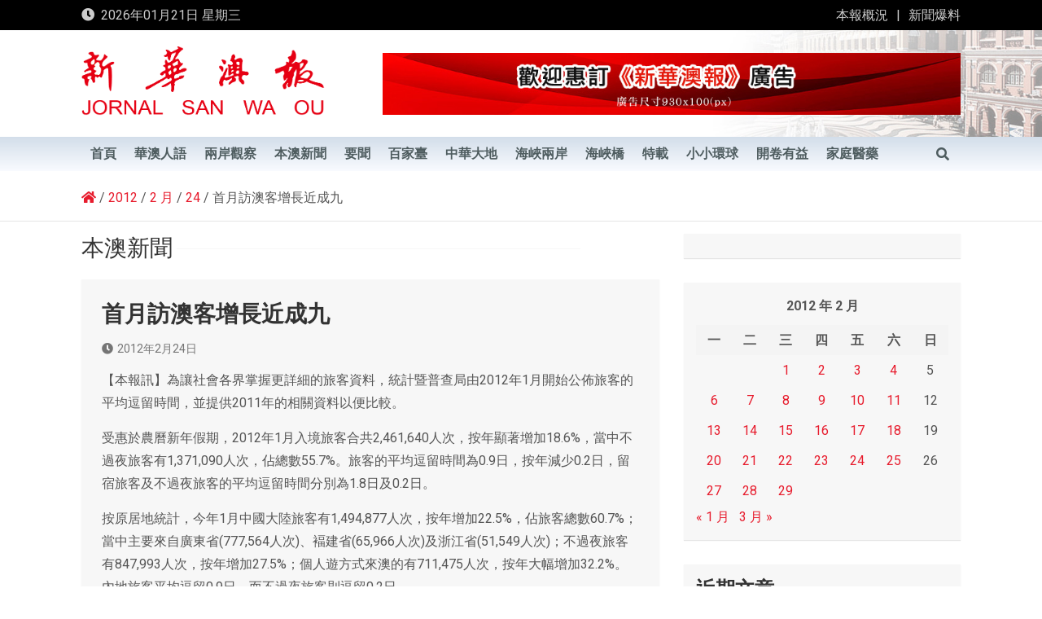

--- FILE ---
content_type: text/html; charset=UTF-8
request_url: https://www.waou.com.mo/2012/02/24/%E9%A6%96%E6%9C%88%E8%A8%AA%E6%BE%B3%E5%AE%A2%E5%A2%9E%E9%95%B7%E8%BF%91%E6%88%90%E4%B9%9D/
body_size: 15823
content:
<!doctype html>
<html lang="zh-TW">
<head>
	<meta charset="UTF-8">
	<meta name="viewport" content="width=device-width, initial-scale=1, shrink-to-fit=no">
	<link rel="profile" href="https://gmpg.org/xfn/11">

	<title>首月訪澳客增長近成九 &#8211; 新華澳報</title>
<meta name='robots' content='max-image-preview:large' />
<link rel='dns-prefetch' href='//fonts.googleapis.com' />
<link rel='dns-prefetch' href='//s.w.org' />
<link rel="alternate" type="application/rss+xml" title="訂閱《新華澳報》&raquo; 資訊提供" href="https://www.waou.com.mo/feed/" />
<link rel="alternate" type="application/rss+xml" title="訂閱《新華澳報》&raquo; 留言的資訊提供" href="https://www.waou.com.mo/comments/feed/" />
<script>
window._wpemojiSettings = {"baseUrl":"https:\/\/s.w.org\/images\/core\/emoji\/14.0.0\/72x72\/","ext":".png","svgUrl":"https:\/\/s.w.org\/images\/core\/emoji\/14.0.0\/svg\/","svgExt":".svg","source":{"concatemoji":"https:\/\/www.waou.com.mo\/wp-includes\/js\/wp-emoji-release.min.js"}};
/*! This file is auto-generated */
!function(e,a,t){var n,r,o,i=a.createElement("canvas"),p=i.getContext&&i.getContext("2d");function s(e,t){var a=String.fromCharCode,e=(p.clearRect(0,0,i.width,i.height),p.fillText(a.apply(this,e),0,0),i.toDataURL());return p.clearRect(0,0,i.width,i.height),p.fillText(a.apply(this,t),0,0),e===i.toDataURL()}function c(e){var t=a.createElement("script");t.src=e,t.defer=t.type="text/javascript",a.getElementsByTagName("head")[0].appendChild(t)}for(o=Array("flag","emoji"),t.supports={everything:!0,everythingExceptFlag:!0},r=0;r<o.length;r++)t.supports[o[r]]=function(e){if(!p||!p.fillText)return!1;switch(p.textBaseline="top",p.font="600 32px Arial",e){case"flag":return s([127987,65039,8205,9895,65039],[127987,65039,8203,9895,65039])?!1:!s([55356,56826,55356,56819],[55356,56826,8203,55356,56819])&&!s([55356,57332,56128,56423,56128,56418,56128,56421,56128,56430,56128,56423,56128,56447],[55356,57332,8203,56128,56423,8203,56128,56418,8203,56128,56421,8203,56128,56430,8203,56128,56423,8203,56128,56447]);case"emoji":return!s([129777,127995,8205,129778,127999],[129777,127995,8203,129778,127999])}return!1}(o[r]),t.supports.everything=t.supports.everything&&t.supports[o[r]],"flag"!==o[r]&&(t.supports.everythingExceptFlag=t.supports.everythingExceptFlag&&t.supports[o[r]]);t.supports.everythingExceptFlag=t.supports.everythingExceptFlag&&!t.supports.flag,t.DOMReady=!1,t.readyCallback=function(){t.DOMReady=!0},t.supports.everything||(n=function(){t.readyCallback()},a.addEventListener?(a.addEventListener("DOMContentLoaded",n,!1),e.addEventListener("load",n,!1)):(e.attachEvent("onload",n),a.attachEvent("onreadystatechange",function(){"complete"===a.readyState&&t.readyCallback()})),(e=t.source||{}).concatemoji?c(e.concatemoji):e.wpemoji&&e.twemoji&&(c(e.twemoji),c(e.wpemoji)))}(window,document,window._wpemojiSettings);
</script>
<style>
img.wp-smiley,
img.emoji {
	display: inline !important;
	border: none !important;
	box-shadow: none !important;
	height: 1em !important;
	width: 1em !important;
	margin: 0 0.07em !important;
	vertical-align: -0.1em !important;
	background: none !important;
	padding: 0 !important;
}
</style>
	<link rel='stylesheet' id='wp-block-library-css'  href='https://www.waou.com.mo/wp-includes/css/dist/block-library/style.min.css' media='all' />
<style id='global-styles-inline-css'>
body{--wp--preset--color--black: #000000;--wp--preset--color--cyan-bluish-gray: #abb8c3;--wp--preset--color--white: #ffffff;--wp--preset--color--pale-pink: #f78da7;--wp--preset--color--vivid-red: #cf2e2e;--wp--preset--color--luminous-vivid-orange: #ff6900;--wp--preset--color--luminous-vivid-amber: #fcb900;--wp--preset--color--light-green-cyan: #7bdcb5;--wp--preset--color--vivid-green-cyan: #00d084;--wp--preset--color--pale-cyan-blue: #8ed1fc;--wp--preset--color--vivid-cyan-blue: #0693e3;--wp--preset--color--vivid-purple: #9b51e0;--wp--preset--gradient--vivid-cyan-blue-to-vivid-purple: linear-gradient(135deg,rgba(6,147,227,1) 0%,rgb(155,81,224) 100%);--wp--preset--gradient--light-green-cyan-to-vivid-green-cyan: linear-gradient(135deg,rgb(122,220,180) 0%,rgb(0,208,130) 100%);--wp--preset--gradient--luminous-vivid-amber-to-luminous-vivid-orange: linear-gradient(135deg,rgba(252,185,0,1) 0%,rgba(255,105,0,1) 100%);--wp--preset--gradient--luminous-vivid-orange-to-vivid-red: linear-gradient(135deg,rgba(255,105,0,1) 0%,rgb(207,46,46) 100%);--wp--preset--gradient--very-light-gray-to-cyan-bluish-gray: linear-gradient(135deg,rgb(238,238,238) 0%,rgb(169,184,195) 100%);--wp--preset--gradient--cool-to-warm-spectrum: linear-gradient(135deg,rgb(74,234,220) 0%,rgb(151,120,209) 20%,rgb(207,42,186) 40%,rgb(238,44,130) 60%,rgb(251,105,98) 80%,rgb(254,248,76) 100%);--wp--preset--gradient--blush-light-purple: linear-gradient(135deg,rgb(255,206,236) 0%,rgb(152,150,240) 100%);--wp--preset--gradient--blush-bordeaux: linear-gradient(135deg,rgb(254,205,165) 0%,rgb(254,45,45) 50%,rgb(107,0,62) 100%);--wp--preset--gradient--luminous-dusk: linear-gradient(135deg,rgb(255,203,112) 0%,rgb(199,81,192) 50%,rgb(65,88,208) 100%);--wp--preset--gradient--pale-ocean: linear-gradient(135deg,rgb(255,245,203) 0%,rgb(182,227,212) 50%,rgb(51,167,181) 100%);--wp--preset--gradient--electric-grass: linear-gradient(135deg,rgb(202,248,128) 0%,rgb(113,206,126) 100%);--wp--preset--gradient--midnight: linear-gradient(135deg,rgb(2,3,129) 0%,rgb(40,116,252) 100%);--wp--preset--duotone--dark-grayscale: url('#wp-duotone-dark-grayscale');--wp--preset--duotone--grayscale: url('#wp-duotone-grayscale');--wp--preset--duotone--purple-yellow: url('#wp-duotone-purple-yellow');--wp--preset--duotone--blue-red: url('#wp-duotone-blue-red');--wp--preset--duotone--midnight: url('#wp-duotone-midnight');--wp--preset--duotone--magenta-yellow: url('#wp-duotone-magenta-yellow');--wp--preset--duotone--purple-green: url('#wp-duotone-purple-green');--wp--preset--duotone--blue-orange: url('#wp-duotone-blue-orange');--wp--preset--font-size--small: 13px;--wp--preset--font-size--medium: 20px;--wp--preset--font-size--large: 36px;--wp--preset--font-size--x-large: 42px;}.has-black-color{color: var(--wp--preset--color--black) !important;}.has-cyan-bluish-gray-color{color: var(--wp--preset--color--cyan-bluish-gray) !important;}.has-white-color{color: var(--wp--preset--color--white) !important;}.has-pale-pink-color{color: var(--wp--preset--color--pale-pink) !important;}.has-vivid-red-color{color: var(--wp--preset--color--vivid-red) !important;}.has-luminous-vivid-orange-color{color: var(--wp--preset--color--luminous-vivid-orange) !important;}.has-luminous-vivid-amber-color{color: var(--wp--preset--color--luminous-vivid-amber) !important;}.has-light-green-cyan-color{color: var(--wp--preset--color--light-green-cyan) !important;}.has-vivid-green-cyan-color{color: var(--wp--preset--color--vivid-green-cyan) !important;}.has-pale-cyan-blue-color{color: var(--wp--preset--color--pale-cyan-blue) !important;}.has-vivid-cyan-blue-color{color: var(--wp--preset--color--vivid-cyan-blue) !important;}.has-vivid-purple-color{color: var(--wp--preset--color--vivid-purple) !important;}.has-black-background-color{background-color: var(--wp--preset--color--black) !important;}.has-cyan-bluish-gray-background-color{background-color: var(--wp--preset--color--cyan-bluish-gray) !important;}.has-white-background-color{background-color: var(--wp--preset--color--white) !important;}.has-pale-pink-background-color{background-color: var(--wp--preset--color--pale-pink) !important;}.has-vivid-red-background-color{background-color: var(--wp--preset--color--vivid-red) !important;}.has-luminous-vivid-orange-background-color{background-color: var(--wp--preset--color--luminous-vivid-orange) !important;}.has-luminous-vivid-amber-background-color{background-color: var(--wp--preset--color--luminous-vivid-amber) !important;}.has-light-green-cyan-background-color{background-color: var(--wp--preset--color--light-green-cyan) !important;}.has-vivid-green-cyan-background-color{background-color: var(--wp--preset--color--vivid-green-cyan) !important;}.has-pale-cyan-blue-background-color{background-color: var(--wp--preset--color--pale-cyan-blue) !important;}.has-vivid-cyan-blue-background-color{background-color: var(--wp--preset--color--vivid-cyan-blue) !important;}.has-vivid-purple-background-color{background-color: var(--wp--preset--color--vivid-purple) !important;}.has-black-border-color{border-color: var(--wp--preset--color--black) !important;}.has-cyan-bluish-gray-border-color{border-color: var(--wp--preset--color--cyan-bluish-gray) !important;}.has-white-border-color{border-color: var(--wp--preset--color--white) !important;}.has-pale-pink-border-color{border-color: var(--wp--preset--color--pale-pink) !important;}.has-vivid-red-border-color{border-color: var(--wp--preset--color--vivid-red) !important;}.has-luminous-vivid-orange-border-color{border-color: var(--wp--preset--color--luminous-vivid-orange) !important;}.has-luminous-vivid-amber-border-color{border-color: var(--wp--preset--color--luminous-vivid-amber) !important;}.has-light-green-cyan-border-color{border-color: var(--wp--preset--color--light-green-cyan) !important;}.has-vivid-green-cyan-border-color{border-color: var(--wp--preset--color--vivid-green-cyan) !important;}.has-pale-cyan-blue-border-color{border-color: var(--wp--preset--color--pale-cyan-blue) !important;}.has-vivid-cyan-blue-border-color{border-color: var(--wp--preset--color--vivid-cyan-blue) !important;}.has-vivid-purple-border-color{border-color: var(--wp--preset--color--vivid-purple) !important;}.has-vivid-cyan-blue-to-vivid-purple-gradient-background{background: var(--wp--preset--gradient--vivid-cyan-blue-to-vivid-purple) !important;}.has-light-green-cyan-to-vivid-green-cyan-gradient-background{background: var(--wp--preset--gradient--light-green-cyan-to-vivid-green-cyan) !important;}.has-luminous-vivid-amber-to-luminous-vivid-orange-gradient-background{background: var(--wp--preset--gradient--luminous-vivid-amber-to-luminous-vivid-orange) !important;}.has-luminous-vivid-orange-to-vivid-red-gradient-background{background: var(--wp--preset--gradient--luminous-vivid-orange-to-vivid-red) !important;}.has-very-light-gray-to-cyan-bluish-gray-gradient-background{background: var(--wp--preset--gradient--very-light-gray-to-cyan-bluish-gray) !important;}.has-cool-to-warm-spectrum-gradient-background{background: var(--wp--preset--gradient--cool-to-warm-spectrum) !important;}.has-blush-light-purple-gradient-background{background: var(--wp--preset--gradient--blush-light-purple) !important;}.has-blush-bordeaux-gradient-background{background: var(--wp--preset--gradient--blush-bordeaux) !important;}.has-luminous-dusk-gradient-background{background: var(--wp--preset--gradient--luminous-dusk) !important;}.has-pale-ocean-gradient-background{background: var(--wp--preset--gradient--pale-ocean) !important;}.has-electric-grass-gradient-background{background: var(--wp--preset--gradient--electric-grass) !important;}.has-midnight-gradient-background{background: var(--wp--preset--gradient--midnight) !important;}.has-small-font-size{font-size: var(--wp--preset--font-size--small) !important;}.has-medium-font-size{font-size: var(--wp--preset--font-size--medium) !important;}.has-large-font-size{font-size: var(--wp--preset--font-size--large) !important;}.has-x-large-font-size{font-size: var(--wp--preset--font-size--x-large) !important;}
</style>
<link rel='stylesheet' id='page_navi_slider_style-css'  href='https://www.waou.com.mo/wp-content/plugins/page-navi-slider/style/page-navi-slider.css' media='all' />
<link rel='stylesheet' id='bootstrap-style-css'  href='https://www.waou.com.mo/wp-content/themes/magazinenp/assets/vendor/bootstrap/css/bootstrap.min.css?ver=4.0.0' media='all' />
<link rel='stylesheet' id='font-awesome-style-css'  href='https://www.waou.com.mo/wp-content/themes/magazinenp/assets/vendor/font-awesome/css/font-awesome.css' media='all' />
<link rel='stylesheet' id='magazinenp-google-fonts-css'  href='//fonts.googleapis.com/css?family=Roboto%3A100%2C300%2C300i%2C400%2C400i%2C500%2C500i%2C700%2C700i' media='all' />
<link rel='stylesheet' id='owl-carousel-css'  href='https://www.waou.com.mo/wp-content/themes/magazinenp/assets/vendor/owl-carousel/owl.carousel.min.css?ver=2.3.4' media='all' />
<link rel='stylesheet' id='magazinenp-main-style-css'  href='https://www.waou.com.mo/wp-content/themes/magazinenp/assets/css/magazinenp.css?ver=1.1.5' media='all' />
<link rel='stylesheet' id='magazinenp-style-css'  href='https://www.waou.com.mo/wp-content/themes/magazinenp/style.css' media='all' />
<script src='https://www.waou.com.mo/wp-includes/js/jquery/jquery.min.js?ver=3.6.0' id='jquery-core-js'></script>
<script src='https://www.waou.com.mo/wp-includes/js/jquery/jquery-migrate.min.js?ver=3.3.2' id='jquery-migrate-js'></script>
<script src='https://www.waou.com.mo/wp-includes/js/jquery/ui/core.min.js?ver=1.13.1' id='jquery-ui-core-js'></script>
<script src='https://www.waou.com.mo/wp-includes/js/jquery/ui/mouse.min.js?ver=1.13.1' id='jquery-ui-mouse-js'></script>
<script src='https://www.waou.com.mo/wp-includes/js/jquery/ui/slider.min.js?ver=1.13.1' id='jquery-ui-slider-js'></script>
<script src='https://www.waou.com.mo/wp-content/plugins/page-navi-slider/js/page-navi-slider.min.js?ver=1' id='page-navi-slider-script-js'></script>
<script src='https://www.waou.com.mo/wp-content/plugins/page-navi-slider/js/jquery.ui.touch-punch.min.js?ver=1' id='jQueryUiTouch-js'></script>
<link rel="https://api.w.org/" href="https://www.waou.com.mo/wp-json/" /><link rel="alternate" type="application/json" href="https://www.waou.com.mo/wp-json/wp/v2/posts/20497" /><link rel="EditURI" type="application/rsd+xml" title="RSD" href="https://www.waou.com.mo/xmlrpc.php?rsd" />
<link rel="wlwmanifest" type="application/wlwmanifest+xml" href="https://www.waou.com.mo/wp-includes/wlwmanifest.xml" /> 
<link rel="canonical" href="https://www.waou.com.mo/2012/02/24/%e9%a6%96%e6%9c%88%e8%a8%aa%e6%be%b3%e5%ae%a2%e5%a2%9e%e9%95%b7%e8%bf%91%e6%88%90%e4%b9%9d/" />
<link rel='shortlink' href='https://www.waou.com.mo/?p=20497' />
<link rel="alternate" type="application/json+oembed" href="https://www.waou.com.mo/wp-json/oembed/1.0/embed?url=https%3A%2F%2Fwww.waou.com.mo%2F2012%2F02%2F24%2F%25e9%25a6%2596%25e6%259c%2588%25e8%25a8%25aa%25e6%25be%25b3%25e5%25ae%25a2%25e5%25a2%259e%25e9%2595%25b7%25e8%25bf%2591%25e6%2588%2590%25e4%25b9%259d%2F" />
<link rel="alternate" type="text/xml+oembed" href="https://www.waou.com.mo/wp-json/oembed/1.0/embed?url=https%3A%2F%2Fwww.waou.com.mo%2F2012%2F02%2F24%2F%25e9%25a6%2596%25e6%259c%2588%25e8%25a8%25aa%25e6%25be%25b3%25e5%25ae%25a2%25e5%25a2%259e%25e9%2595%25b7%25e8%25bf%2591%25e6%2588%2590%25e4%25b9%259d%2F&#038;format=xml" />

        <style class="magazinenp-dynamic-css">

            
        </style>

        		<style>
						.site-title,
			.site-description {
				position: absolute;
				clip: rect(1px, 1px, 1px, 1px);
			}

					</style>
		<link rel="icon" href="https://www.waou.com.mo/wp-content/uploads/2021/01/cropped-icon-32x32.png" sizes="32x32" />
<link rel="icon" href="https://www.waou.com.mo/wp-content/uploads/2021/01/cropped-icon-192x192.png" sizes="192x192" />
<link rel="apple-touch-icon" href="https://www.waou.com.mo/wp-content/uploads/2021/01/cropped-icon-180x180.png" />
<meta name="msapplication-TileImage" content="https://www.waou.com.mo/wp-content/uploads/2021/01/cropped-icon-270x270.png" />
		<style id="wp-custom-css">
			



#newsletter h2 {
  margin-top: 10px;
	color:#404852!important;
	font-size:24px;
	font-weight: 700;
}

#newsletter .form-control {
    border: none;
    height: 50px;
    margin: 20px 0;
    font-size: 18px;
    padding-left: 20px;
}
#newsletter input {
    display: inline-block;
}
.primary-footer .col-md-4 {
    width: 100%; 
}
.newsletter {
    position: relative;
    top: -70px;
    right: -1px;
    border: none;
    background: #222;
    color: #fff;
    height: 50px;
}
.data-bg-featured, .data-bg-categorised, .data-widget-featured {
    height: 150px;
}
.love-link {font-size:13px;}
		</style>
		</head>

<body class="post-template-default single single-post postid-20497 single-format-standard wp-custom-logo theme-body group-blog title-style4 magazinenp-image-hover-effect right full_width_content_layout">

<svg xmlns="http://www.w3.org/2000/svg" viewBox="0 0 0 0" width="0" height="0" focusable="false" role="none" style="visibility: hidden; position: absolute; left: -9999px; overflow: hidden;" ><defs><filter id="wp-duotone-dark-grayscale"><feColorMatrix color-interpolation-filters="sRGB" type="matrix" values=" .299 .587 .114 0 0 .299 .587 .114 0 0 .299 .587 .114 0 0 .299 .587 .114 0 0 " /><feComponentTransfer color-interpolation-filters="sRGB" ><feFuncR type="table" tableValues="0 0.49803921568627" /><feFuncG type="table" tableValues="0 0.49803921568627" /><feFuncB type="table" tableValues="0 0.49803921568627" /><feFuncA type="table" tableValues="1 1" /></feComponentTransfer><feComposite in2="SourceGraphic" operator="in" /></filter></defs></svg><svg xmlns="http://www.w3.org/2000/svg" viewBox="0 0 0 0" width="0" height="0" focusable="false" role="none" style="visibility: hidden; position: absolute; left: -9999px; overflow: hidden;" ><defs><filter id="wp-duotone-grayscale"><feColorMatrix color-interpolation-filters="sRGB" type="matrix" values=" .299 .587 .114 0 0 .299 .587 .114 0 0 .299 .587 .114 0 0 .299 .587 .114 0 0 " /><feComponentTransfer color-interpolation-filters="sRGB" ><feFuncR type="table" tableValues="0 1" /><feFuncG type="table" tableValues="0 1" /><feFuncB type="table" tableValues="0 1" /><feFuncA type="table" tableValues="1 1" /></feComponentTransfer><feComposite in2="SourceGraphic" operator="in" /></filter></defs></svg><svg xmlns="http://www.w3.org/2000/svg" viewBox="0 0 0 0" width="0" height="0" focusable="false" role="none" style="visibility: hidden; position: absolute; left: -9999px; overflow: hidden;" ><defs><filter id="wp-duotone-purple-yellow"><feColorMatrix color-interpolation-filters="sRGB" type="matrix" values=" .299 .587 .114 0 0 .299 .587 .114 0 0 .299 .587 .114 0 0 .299 .587 .114 0 0 " /><feComponentTransfer color-interpolation-filters="sRGB" ><feFuncR type="table" tableValues="0.54901960784314 0.98823529411765" /><feFuncG type="table" tableValues="0 1" /><feFuncB type="table" tableValues="0.71764705882353 0.25490196078431" /><feFuncA type="table" tableValues="1 1" /></feComponentTransfer><feComposite in2="SourceGraphic" operator="in" /></filter></defs></svg><svg xmlns="http://www.w3.org/2000/svg" viewBox="0 0 0 0" width="0" height="0" focusable="false" role="none" style="visibility: hidden; position: absolute; left: -9999px; overflow: hidden;" ><defs><filter id="wp-duotone-blue-red"><feColorMatrix color-interpolation-filters="sRGB" type="matrix" values=" .299 .587 .114 0 0 .299 .587 .114 0 0 .299 .587 .114 0 0 .299 .587 .114 0 0 " /><feComponentTransfer color-interpolation-filters="sRGB" ><feFuncR type="table" tableValues="0 1" /><feFuncG type="table" tableValues="0 0.27843137254902" /><feFuncB type="table" tableValues="0.5921568627451 0.27843137254902" /><feFuncA type="table" tableValues="1 1" /></feComponentTransfer><feComposite in2="SourceGraphic" operator="in" /></filter></defs></svg><svg xmlns="http://www.w3.org/2000/svg" viewBox="0 0 0 0" width="0" height="0" focusable="false" role="none" style="visibility: hidden; position: absolute; left: -9999px; overflow: hidden;" ><defs><filter id="wp-duotone-midnight"><feColorMatrix color-interpolation-filters="sRGB" type="matrix" values=" .299 .587 .114 0 0 .299 .587 .114 0 0 .299 .587 .114 0 0 .299 .587 .114 0 0 " /><feComponentTransfer color-interpolation-filters="sRGB" ><feFuncR type="table" tableValues="0 0" /><feFuncG type="table" tableValues="0 0.64705882352941" /><feFuncB type="table" tableValues="0 1" /><feFuncA type="table" tableValues="1 1" /></feComponentTransfer><feComposite in2="SourceGraphic" operator="in" /></filter></defs></svg><svg xmlns="http://www.w3.org/2000/svg" viewBox="0 0 0 0" width="0" height="0" focusable="false" role="none" style="visibility: hidden; position: absolute; left: -9999px; overflow: hidden;" ><defs><filter id="wp-duotone-magenta-yellow"><feColorMatrix color-interpolation-filters="sRGB" type="matrix" values=" .299 .587 .114 0 0 .299 .587 .114 0 0 .299 .587 .114 0 0 .299 .587 .114 0 0 " /><feComponentTransfer color-interpolation-filters="sRGB" ><feFuncR type="table" tableValues="0.78039215686275 1" /><feFuncG type="table" tableValues="0 0.94901960784314" /><feFuncB type="table" tableValues="0.35294117647059 0.47058823529412" /><feFuncA type="table" tableValues="1 1" /></feComponentTransfer><feComposite in2="SourceGraphic" operator="in" /></filter></defs></svg><svg xmlns="http://www.w3.org/2000/svg" viewBox="0 0 0 0" width="0" height="0" focusable="false" role="none" style="visibility: hidden; position: absolute; left: -9999px; overflow: hidden;" ><defs><filter id="wp-duotone-purple-green"><feColorMatrix color-interpolation-filters="sRGB" type="matrix" values=" .299 .587 .114 0 0 .299 .587 .114 0 0 .299 .587 .114 0 0 .299 .587 .114 0 0 " /><feComponentTransfer color-interpolation-filters="sRGB" ><feFuncR type="table" tableValues="0.65098039215686 0.40392156862745" /><feFuncG type="table" tableValues="0 1" /><feFuncB type="table" tableValues="0.44705882352941 0.4" /><feFuncA type="table" tableValues="1 1" /></feComponentTransfer><feComposite in2="SourceGraphic" operator="in" /></filter></defs></svg><svg xmlns="http://www.w3.org/2000/svg" viewBox="0 0 0 0" width="0" height="0" focusable="false" role="none" style="visibility: hidden; position: absolute; left: -9999px; overflow: hidden;" ><defs><filter id="wp-duotone-blue-orange"><feColorMatrix color-interpolation-filters="sRGB" type="matrix" values=" .299 .587 .114 0 0 .299 .587 .114 0 0 .299 .587 .114 0 0 .299 .587 .114 0 0 " /><feComponentTransfer color-interpolation-filters="sRGB" ><feFuncR type="table" tableValues="0.098039215686275 1" /><feFuncG type="table" tableValues="0 0.66274509803922" /><feFuncB type="table" tableValues="0.84705882352941 0.41960784313725" /><feFuncA type="table" tableValues="1 1" /></feComponentTransfer><feComposite in2="SourceGraphic" operator="in" /></filter></defs></svg>
<div id="page" class="site">
	<a class="skip-link screen-reader-text" href="#content">Skip to content</a>
	<header id="masthead" class="site-header">
		<div class="mnp-top-header mnp-top-header-nav-on">
    <div class="container">
        <div class="row gutter-10">
                            <div class="col col-sm mnp-date-section">
                    <div class="date">
                        <ul>
                            <li>
                                <i class="mnp-icon fa fa-clock"></i>&nbsp;&nbsp;2026年01月21日 星期三                            </li>
                        </ul>
                    </div>
                </div>
            
                            <div class="col-md-auto mnp-top-header-nav order-md-2">
                    <button class="mnp-top-header-nav-menu-toggle">Responsive Menu</button>
                    <ul class="clearfix"><li id="menu-item-98" class="menu-item menu-item-type-post_type menu-item-object-page menu-item-98"><a href="https://www.waou.com.mo/%e6%9c%ac%e5%a0%b1%e6%a6%82%e6%b3%81/">本報概況</a></li>
<li id="menu-item-301" class="menu-item menu-item-type-post_type menu-item-object-page menu-item-301"><a href="https://www.waou.com.mo/%e6%96%b0%e8%81%9e%e7%88%86%e6%96%99/">新聞爆料</a></li>
</ul>                </div>
                    </div>
    </div>
</div><div class="mnp-mid-header" >
    <div class="container">
        <div class="row align-items-center">
            <div class="col-lg-4 mnp-branding-wrap">
                <div class="site-branding navbar-brand">
                    <a href="https://www.waou.com.mo/" class="custom-logo-link" rel="home"><img width="781" height="239" src="https://www.waou.com.mo/wp-content/uploads/2021/01/header.png" class="custom-logo" alt="新華澳報" srcset="https://www.waou.com.mo/wp-content/uploads/2021/01/header.png 781w, https://www.waou.com.mo/wp-content/uploads/2021/01/header-300x92.png 300w, https://www.waou.com.mo/wp-content/uploads/2021/01/header-768x235.png 768w, https://www.waou.com.mo/wp-content/uploads/2021/01/header-465x142.png 465w, https://www.waou.com.mo/wp-content/uploads/2021/01/header-695x213.png 695w" sizes="(max-width: 781px) 100vw, 781px" /></a>                        <h2 class="site-title"><a href="https://www.waou.com.mo/"
                                                  rel="home">新華澳報</a></h2>
                                    </div>
            </div>
                            <div class="col-lg-8 navbar-ad-section">
                                            <img class="img-fluid"
                             src="https://www.waou.com.mo/wp-content/uploads/2021/01/cropped-banner-1-2.jpg"
                             alt="Banner Add">
                                        </div>
                    </div>
    </div>
</div>
<nav class="mnp-bottom-header navbar navbar-expand-lg d-block mnp-sticky">
	<div class="navigation-bar">
		<div class="navigation-bar-top">
			<div class="container">
				
				<button class="navbar-toggler menu-toggle collapsed" type="button" data-toggle="collapse"
						data-target="#navbarCollapse" aria-controls="navbarCollapse" aria-expanded="false"
						aria-label="Toggle navigation"></button>
									<button class="search-toggle"></button>
							</div>

			<div class="search-bar">
				<div class="container">
					<div id="magazinenp-search-block" class="search-block off">
						<form action="https://www.waou.com.mo/" method="get" class="search-form">
	<label class="assistive-text"> Search </label>
	<div class="input-group">
		<input type="search" value="" placeholder="Search" class="form-control s" name="s">
		<div class="input-group-prepend">
			<button class="btn btn-theme">Search</button>
		</div>
	</div>
</form>
					</div>
				</div>
			</div>
		</div>
		<div class="navbar-main">
			<div class="container">
								<div class="collapse navbar-collapse" id="navbarCollapse">
					<div id="site-navigation"
						 class="main-navigation nav-uppercase"
						 role="navigation">
						<ul class="nav-menu navbar-nav d-lg-block"><li id="menu-item-88" class="menu-item menu-item-type-custom menu-item-object-custom menu-item-home menu-item-88"><a href="https://www.waou.com.mo/">首頁</a></li>
<li id="menu-item-405" class="menu-item menu-item-type-taxonomy menu-item-object-category menu-item-405"><a href="https://www.waou.com.mo/category/hua/">華澳人語</a></li>
<li id="menu-item-37" class="menu-item menu-item-type-taxonomy menu-item-object-category menu-item-37"><a href="https://www.waou.com.mo/category/see/">兩岸觀察</a></li>
<li id="menu-item-38" class="menu-item menu-item-type-taxonomy menu-item-object-category current-post-ancestor current-menu-parent current-post-parent menu-item-38"><a href="https://www.waou.com.mo/category/news/">本澳新聞</a></li>
<li id="menu-item-44" class="menu-item menu-item-type-taxonomy menu-item-object-category menu-item-44"><a href="https://www.waou.com.mo/category/hot/">要聞</a></li>
<li id="menu-item-42" class="menu-item menu-item-type-taxonomy menu-item-object-category menu-item-42"><a href="https://www.waou.com.mo/category/table/">百家臺</a></li>
<li id="menu-item-36" class="menu-item menu-item-type-taxonomy menu-item-object-category menu-item-36"><a href="https://www.waou.com.mo/category/land/">中華大地</a></li>
<li id="menu-item-39" class="menu-item menu-item-type-taxonomy menu-item-object-category menu-item-39"><a href="https://www.waou.com.mo/category/strait/">海峽兩岸</a></li>
<li id="menu-item-40" class="menu-item menu-item-type-taxonomy menu-item-object-category menu-item-40"><a href="https://www.waou.com.mo/category/bridge/">海峽橋</a></li>
<li id="menu-item-41" class="menu-item menu-item-type-taxonomy menu-item-object-category menu-item-41"><a href="https://www.waou.com.mo/category/reprint/">特載</a></li>
<li id="menu-item-657" class="menu-item menu-item-type-taxonomy menu-item-object-category menu-item-657"><a href="https://www.waou.com.mo/category/earth/">小小環球</a></li>
<li id="menu-item-635" class="menu-item menu-item-type-taxonomy menu-item-object-category menu-item-635"><a href="https://www.waou.com.mo/category/read/">開卷有益</a></li>
<li id="menu-item-631" class="menu-item menu-item-type-taxonomy menu-item-object-category menu-item-631"><a href="https://www.waou.com.mo/category/health/">家庭醫藥</a></li>
</ul>					</div>
				</div>
									<div class="nav-search">
						<button class="search-toggle"></button>
					</div>
							</div>
		</div>
	</div>

</nav>
    <div id="breadcrumb">
        <div class="container">
            <div role="navigation" aria-label="Breadcrumbs" class="breadcrumb-trail breadcrumbs" itemprop="breadcrumb"><ul class="trail-items" itemscope itemtype="http://schema.org/BreadcrumbList"><meta name="numberOfItems" content="5" /><meta name="itemListOrder" content="Ascending" /><li itemprop="itemListElement" itemscope itemtype="http://schema.org/ListItem" class="trail-item trail-begin"><a href="https://www.waou.com.mo/" rel="Home" itemprop="item"><span itemprop="name"><span itemprop="name"><i class="mnp-icon fa fa-home"></i></span></span></a><meta itemprop="position" content="1" /></li><li itemprop="itemListElement" itemscope itemtype="http://schema.org/ListItem" class="trail-item"><a href="https://www.waou.com.mo/2012/" itemprop="item"><span itemprop="name">2012</span></a><meta itemprop="position" content="2" /></li><li itemprop="itemListElement" itemscope itemtype="http://schema.org/ListItem" class="trail-item"><a href="https://www.waou.com.mo/2012/02/" itemprop="item"><span itemprop="name">2 月</span></a><meta itemprop="position" content="3" /></li><li itemprop="itemListElement" itemscope itemtype="http://schema.org/ListItem" class="trail-item"><a href="https://www.waou.com.mo/2012/02/24/" itemprop="item"><span itemprop="name">24</span></a><meta itemprop="position" content="4" /></li><li itemprop="itemListElement" itemscope itemtype="http://schema.org/ListItem" class="trail-item trail-end"><span itemprop="name">首月訪澳客增長近成九</span><meta itemprop="position" content="5" /></li></ul></div>        </div>
    </div>

	</header>

		<div id="content"
		 class="site-content">
		<div class="container">
						<div class="row justify-content-center site-content-row">
		<!-- #start of primary div--><div id="primary" class="content-area col-lg-8 "> 		<main id="main" class="site-main">

						<header class="page-header">
				<h1 class="page-title">
				本澳新聞				<div class="archive-description"><p>
								</p>
				</div>
				</h1>
			</header><!-- .page-header -->
			
<div class="post-20497 post type-post status-publish format-standard hentry category-news">

    <header class="entry-header magazinenp-parts-item">
    <h1 class="entry-title">首月訪澳客增長近成九</h1></header>		<div class="entry-meta magazinenp-parts-item">
			<div class="date created-date"><a href="https://www.waou.com.mo/2012/02/24/%e9%a6%96%e6%9c%88%e8%a8%aa%e6%be%b3%e5%ae%a2%e5%a2%9e%e9%95%b7%e8%bf%91%e6%88%90%e4%b9%9d/" title="首月訪澳客增長近成九"><i class="mnp-icon fa fa-clock"></i>2012年2月24日</a> </div> <div class="by-author vcard author"><a href="https://www.waou.com.mo/author/deploy/"><i class="mnp-icon fa fa-user-circle"></i>deploy</a> </div>					</div>
	<div class="entry-content magazinenp-parts-item">
	<p>【本報訊】為讓社會各界掌握更詳細的旅客資料，統計暨普查局由2012年1月開始公佈旅客的平均逗留時間，並提供2011年的相關資料以便比較。</p>
<p>受惠於農曆新年假期，2012年1月入境旅客合共2,461,640人次，按年顯著增加18.6%，當中不過夜旅客有1,371,090人次，佔總數55.7%。旅客的平均逗留時間為0.9日，按年減少0.2日，留宿旅客及不過夜旅客的平均逗留時間分別為1.8日及0.2日。</p>
<p>按原居地統計，今年1月中國大陸旅客有1,494,877人次，按年增加22.5%，佔旅客總數60.7%；當中主要來自廣東省(777,564人次)、褔建省(65,966人次)及浙江省(51,549人次)；不過夜旅客有847,993人次，按年增加27.5%；個人遊方式來澳的有711,475人次，按年大幅增加32.2%。內地旅客平均逗留0.9日，而不過夜旅客則逗留0.2日。</p>
<p>香港旅客有638,032人次，按年增加20.5%，平均逗留時間為0.7日；大韓民國(46,176人次)旅客亦錄得9.6%的升幅，而中國台灣(85,546人次)及日本(31,669人次)旅客則分別按年減少7.1%及12.4%。此外，來自美洲(25,047人次)、歐洲(21,575人次)及大洋洲(15,185人次)旅客分別按年上升5.8%、14.5%及11.2%。</p>
<p>按入境方式統計，旅客主要經陸路入境，有1,360,648人次，按年增加14.7%，而海路(960,822人次)及空路(140,170人次)入境的旅客亦分別按年上升25.0%及15.6%。</p>
</div>
</div>


	<nav class="navigation post-navigation" aria-label="文章">
		<h2 class="screen-reader-text">文章導覽</h2>
		<div class="nav-links"><div class="nav-previous"><a href="https://www.waou.com.mo/2012/02/23/%e5%ae%9c%e8%a8%ad%e6%b3%95%e6%96%ac%e6%96%b7%e5%a4%96%e5%9c%8b%e4%bc%b8%e9%80%b2%e6%be%b3%e9%96%80%e5%8d%9a%e5%bd%a9%e6%a5%ad%e7%9a%84%e9%bb%91%e6%89%8b%20%e5%ae%9c%e8%a8%ad%e6%b3%95%e6%96%ac%e6%96b/" rel="prev">宜設法斬斷外國伸進澳門博彩業的黑手 宜設法斬斷外國伸進澳門博彩業的黑手</a></div><div class="nav-next"><a href="https://www.waou.com.mo/2012/02/25/%e4%bb%a5%e6%9d%af%e8%91%9b%e3%80%8c%e7%ab%8b%e9%99%a2%e3%80%8d%e8%ad%b0%e4%ba%8b%e4%be%86%e5%a0%b1%e5%be%a9%e7%be%8e%e5%9c%8b%e6%94%af%e6%8c%81%e9%a6%ac%e8%8b%b1%e4%b9%9d%ef%bc%9f/" rel="next">以杯葛「立院」議事來報復美國支持馬英九？</a></div></div>
	</nav>
		</main><!-- #main -->
		</div><!-- #end of primary div-->
<aside id="secondary" class="col-lg-4 widget-area">
    <div class="no-sticky-sidebar">
        <section id="custom_html-15" class="widget_text widget widget_custom_html"><div class="textwidget custom-html-widget"><!-- Global site tag (gtag.js) - Google Analytics -->
<script async src="https://www.googletagmanager.com/gtag/js?id=G-0P45ZYXXM3"></script>
<script>
  window.dataLayer = window.dataLayer || [];
  function gtag(){dataLayer.push(arguments);}
  gtag('js', new Date());

  gtag('config', 'G-0P45ZYXXM3');
</script></div></section><section id="calendar-3" class="widget widget_calendar"><div id="calendar_wrap" class="calendar_wrap"><table id="wp-calendar" class="wp-calendar-table">
	<caption>2012 年 2 月</caption>
	<thead>
	<tr>
		<th scope="col" title="星期一">一</th>
		<th scope="col" title="星期二">二</th>
		<th scope="col" title="星期三">三</th>
		<th scope="col" title="星期四">四</th>
		<th scope="col" title="星期五">五</th>
		<th scope="col" title="星期六">六</th>
		<th scope="col" title="星期日">日</th>
	</tr>
	</thead>
	<tbody>
	<tr>
		<td colspan="2" class="pad">&nbsp;</td><td><a href="https://www.waou.com.mo/2012/02/01/" aria-label="文章發佈於 2012 年 2 月 1 日">1</a></td><td><a href="https://www.waou.com.mo/2012/02/02/" aria-label="文章發佈於 2012 年 2 月 2 日">2</a></td><td><a href="https://www.waou.com.mo/2012/02/03/" aria-label="文章發佈於 2012 年 2 月 3 日">3</a></td><td><a href="https://www.waou.com.mo/2012/02/04/" aria-label="文章發佈於 2012 年 2 月 4 日">4</a></td><td>5</td>
	</tr>
	<tr>
		<td><a href="https://www.waou.com.mo/2012/02/06/" aria-label="文章發佈於 2012 年 2 月 6 日">6</a></td><td><a href="https://www.waou.com.mo/2012/02/07/" aria-label="文章發佈於 2012 年 2 月 7 日">7</a></td><td><a href="https://www.waou.com.mo/2012/02/08/" aria-label="文章發佈於 2012 年 2 月 8 日">8</a></td><td><a href="https://www.waou.com.mo/2012/02/09/" aria-label="文章發佈於 2012 年 2 月 9 日">9</a></td><td><a href="https://www.waou.com.mo/2012/02/10/" aria-label="文章發佈於 2012 年 2 月 10 日">10</a></td><td><a href="https://www.waou.com.mo/2012/02/11/" aria-label="文章發佈於 2012 年 2 月 11 日">11</a></td><td>12</td>
	</tr>
	<tr>
		<td><a href="https://www.waou.com.mo/2012/02/13/" aria-label="文章發佈於 2012 年 2 月 13 日">13</a></td><td><a href="https://www.waou.com.mo/2012/02/14/" aria-label="文章發佈於 2012 年 2 月 14 日">14</a></td><td><a href="https://www.waou.com.mo/2012/02/15/" aria-label="文章發佈於 2012 年 2 月 15 日">15</a></td><td><a href="https://www.waou.com.mo/2012/02/16/" aria-label="文章發佈於 2012 年 2 月 16 日">16</a></td><td><a href="https://www.waou.com.mo/2012/02/17/" aria-label="文章發佈於 2012 年 2 月 17 日">17</a></td><td><a href="https://www.waou.com.mo/2012/02/18/" aria-label="文章發佈於 2012 年 2 月 18 日">18</a></td><td>19</td>
	</tr>
	<tr>
		<td><a href="https://www.waou.com.mo/2012/02/20/" aria-label="文章發佈於 2012 年 2 月 20 日">20</a></td><td><a href="https://www.waou.com.mo/2012/02/21/" aria-label="文章發佈於 2012 年 2 月 21 日">21</a></td><td><a href="https://www.waou.com.mo/2012/02/22/" aria-label="文章發佈於 2012 年 2 月 22 日">22</a></td><td><a href="https://www.waou.com.mo/2012/02/23/" aria-label="文章發佈於 2012 年 2 月 23 日">23</a></td><td><a href="https://www.waou.com.mo/2012/02/24/" aria-label="文章發佈於 2012 年 2 月 24 日">24</a></td><td><a href="https://www.waou.com.mo/2012/02/25/" aria-label="文章發佈於 2012 年 2 月 25 日">25</a></td><td>26</td>
	</tr>
	<tr>
		<td><a href="https://www.waou.com.mo/2012/02/27/" aria-label="文章發佈於 2012 年 2 月 27 日">27</a></td><td><a href="https://www.waou.com.mo/2012/02/28/" aria-label="文章發佈於 2012 年 2 月 28 日">28</a></td><td><a href="https://www.waou.com.mo/2012/02/29/" aria-label="文章發佈於 2012 年 2 月 29 日">29</a></td>
		<td class="pad" colspan="4">&nbsp;</td>
	</tr>
	</tbody>
	</table><nav aria-label="上個月及下個月" class="wp-calendar-nav">
		<span class="wp-calendar-nav-prev"><a href="https://www.waou.com.mo/2012/01/">&laquo; 1 月</a></span>
		<span class="pad">&nbsp;</span>
		<span class="wp-calendar-nav-next"><a href="https://www.waou.com.mo/2012/03/">3 月 &raquo;</a></span>
	</nav></div></section>
		<section id="recent-posts-2" class="widget widget_recent_entries">
		<div class="widget-title-wrapper"><h3 class="widget-title">近期文章</h3></div>
		<ul>
											<li>
					<a href="https://www.waou.com.mo/2026/01/21/%e6%87%89%e6%98%af%e5%88%b0%e4%ba%86%e5%8d%94%e5%95%86%e6%a9%ab%e7%90%b4%e6%b7%b1%e5%90%88%e5%8d%80%e6%94%b6%e7%9b%8a%e3%80%8c%e5%85%b1%e4%ba%ab%e3%80%8d%e6%a9%9f%e5%88%b6%e7%9a%84%e6%99%82%e5%80%99/">應是到了協商橫琴深合區收益「共享」機制的時候</a>
									</li>
											<li>
					<a href="https://www.waou.com.mo/2026/01/21/%e8%b7%af%e7%92%b0%e5%a4%9a%e8%99%95%e8%b7%af%e6%ae%b5%e8%b6%85%e9%80%9f%e5%81%b5%e6%b8%ac%e4%b8%8b%e6%9c%88%e5%95%9f%e7%94%a8/">路環多處路段超速偵測下月啟用</a>
									</li>
											<li>
					<a href="https://www.waou.com.mo/2026/01/21/%e6%9c%ac%e6%be%b3%e6%96%99%e5%a4%a7%e5%b9%85%e9%99%8d%e6%ba%ab-%e8%a1%9b%e5%b1%80%e7%b1%b2%e6%8f%90%e9%98%b2%e4%bd%8e%e6%ba%ab%e7%97%87/">本澳料大幅降溫 衛局籲提防低溫症</a>
									</li>
											<li>
					<a href="https://www.waou.com.mo/2026/01/21/%e6%88%b6%e5%a4%96%e8%a1%a8%e6%bc%94%e5%8d%80%e9%9f%b3%e6%a8%82%e6%9c%83%e5%be%b5%e9%9b%86%e8%bc%95%e9%a3%9f%e9%a4%90%e9%a3%b2/">戶外表演區音樂會徵集輕食餐飲</a>
									</li>
											<li>
					<a href="https://www.waou.com.mo/2026/01/21/%e5%b2%91%e6%b5%a9%e8%bc%9d%ef%bc%9a%e4%bf%83%e9%80%b2%e6%9c%ac%e5%9c%b0%e5%b1%85%e6%b0%91%e5%b0%b1%e6%a5%ad-%e6%98%af%e9%97%9c%e4%b9%8e%e5%a4%a7%e5%b1%80%e7%a9%a9%e5%ae%9a%e7%9a%84%e9%87%8d%e9%bb%9e/">岑浩輝：促進本地居民就業 是關乎大局穩定的重點工作</a>
									</li>
					</ul>

		</section><section id="media_image-3" class="widget widget_media_image"><img width="300" height="300" src="https://www.waou.com.mo/wp-content/uploads/2021/01/squ-adv-300x300.png" class="image wp-image-305  attachment-medium size-medium" alt="" loading="lazy" style="max-width: 100%; height: auto;" srcset="https://www.waou.com.mo/wp-content/uploads/2021/01/squ-adv-300x300.png 300w, https://www.waou.com.mo/wp-content/uploads/2021/01/squ-adv-150x150.png 150w, https://www.waou.com.mo/wp-content/uploads/2021/01/squ-adv.png 360w" sizes="(max-width: 300px) 100vw, 300px" /></section><section id="search-2" class="widget widget_search"><form action="https://www.waou.com.mo/" method="get" class="search-form">
	<label class="assistive-text"> Search </label>
	<div class="input-group">
		<input type="search" value="" placeholder="Search" class="form-control s" name="s">
		<div class="input-group-prepend">
			<button class="btn btn-theme">Search</button>
		</div>
	</div>
</form>
</section>
		<section id="recent-posts-2" class="widget widget_recent_entries">
		<div class="widget-title-wrapper"><h3 class="widget-title">近期文章</h3></div>
		<ul>
											<li>
					<a href="https://www.waou.com.mo/2026/01/21/%e6%87%89%e6%98%af%e5%88%b0%e4%ba%86%e5%8d%94%e5%95%86%e6%a9%ab%e7%90%b4%e6%b7%b1%e5%90%88%e5%8d%80%e6%94%b6%e7%9b%8a%e3%80%8c%e5%85%b1%e4%ba%ab%e3%80%8d%e6%a9%9f%e5%88%b6%e7%9a%84%e6%99%82%e5%80%99/">應是到了協商橫琴深合區收益「共享」機制的時候</a>
									</li>
											<li>
					<a href="https://www.waou.com.mo/2026/01/21/%e8%b7%af%e7%92%b0%e5%a4%9a%e8%99%95%e8%b7%af%e6%ae%b5%e8%b6%85%e9%80%9f%e5%81%b5%e6%b8%ac%e4%b8%8b%e6%9c%88%e5%95%9f%e7%94%a8/">路環多處路段超速偵測下月啟用</a>
									</li>
											<li>
					<a href="https://www.waou.com.mo/2026/01/21/%e6%9c%ac%e6%be%b3%e6%96%99%e5%a4%a7%e5%b9%85%e9%99%8d%e6%ba%ab-%e8%a1%9b%e5%b1%80%e7%b1%b2%e6%8f%90%e9%98%b2%e4%bd%8e%e6%ba%ab%e7%97%87/">本澳料大幅降溫 衛局籲提防低溫症</a>
									</li>
											<li>
					<a href="https://www.waou.com.mo/2026/01/21/%e6%88%b6%e5%a4%96%e8%a1%a8%e6%bc%94%e5%8d%80%e9%9f%b3%e6%a8%82%e6%9c%83%e5%be%b5%e9%9b%86%e8%bc%95%e9%a3%9f%e9%a4%90%e9%a3%b2/">戶外表演區音樂會徵集輕食餐飲</a>
									</li>
											<li>
					<a href="https://www.waou.com.mo/2026/01/21/%e5%b2%91%e6%b5%a9%e8%bc%9d%ef%bc%9a%e4%bf%83%e9%80%b2%e6%9c%ac%e5%9c%b0%e5%b1%85%e6%b0%91%e5%b0%b1%e6%a5%ad-%e6%98%af%e9%97%9c%e4%b9%8e%e5%a4%a7%e5%b1%80%e7%a9%a9%e5%ae%9a%e7%9a%84%e9%87%8d%e9%bb%9e/">岑浩輝：促進本地居民就業 是關乎大局穩定的重點工作</a>
									</li>
					</ul>

		</section>    </div>
</aside>
</div><!-- row -->
		</div><!-- .container -->
	</div><!-- #content .site-content-->
		<div class="mnp-related-posts">
			<div class="container">
				<section class="related-posts">
					<div class="widget-title-wrapper"><h2 class="magazinenp-title">最新發佈</h2></div>					<div class="row gutter-parent-14">
													<div class="col-sm-6 col-lg-3">
								<div class="mnp-post-boxed">

									<div class="mnp-post-image-wrap">
										<div class="featured-mnp-post-image">
											<a href="https://www.waou.com.mo/2026/01/21/%e6%87%89%e6%98%af%e5%88%b0%e4%ba%86%e5%8d%94%e5%95%86%e6%a9%ab%e7%90%b4%e6%b7%b1%e5%90%88%e5%8d%80%e6%94%b6%e7%9b%8a%e3%80%8c%e5%85%b1%e4%ba%ab%e3%80%8d%e6%a9%9f%e5%88%b6%e7%9a%84%e6%99%82%e5%80%99/" class="mnp-post-image"
											   style="background-image: url('https://www.waou.com.mo/wp-content/uploads/2026/01/華澳人語-2.jpg');"></a>
										</div>
										<div class="entry-meta category-meta">
											<div class="cat-links">			<a class="mnp-category-item mnp-cat-29"
			   href="https://www.waou.com.mo/category/hua/" rel="category tag">華澳人語</a>

			</div>										</div>
									</div>

									<div class="post-content">
										<h3 class="entry-title"><a href="https://www.waou.com.mo/2026/01/21/%e6%87%89%e6%98%af%e5%88%b0%e4%ba%86%e5%8d%94%e5%95%86%e6%a9%ab%e7%90%b4%e6%b7%b1%e5%90%88%e5%8d%80%e6%94%b6%e7%9b%8a%e3%80%8c%e5%85%b1%e4%ba%ab%e3%80%8d%e6%a9%9f%e5%88%b6%e7%9a%84%e6%99%82%e5%80%99/">應是到了協商橫琴深合區收益「共享」機制的時候</a></h3>																					<div class="entry-meta">
												<div class="date created-date"><a href="https://www.waou.com.mo/2026/01/21/%e6%87%89%e6%98%af%e5%88%b0%e4%ba%86%e5%8d%94%e5%95%86%e6%a9%ab%e7%90%b4%e6%b7%b1%e5%90%88%e5%8d%80%e6%94%b6%e7%9b%8a%e3%80%8c%e5%85%b1%e4%ba%ab%e3%80%8d%e6%a9%9f%e5%88%b6%e7%9a%84%e6%99%82%e5%80%99/" title="應是到了協商橫琴深合區收益「共享」機制的時候"><i class="mnp-icon fa fa-clock"></i>2026年1月21日</a> </div> <div class="by-author vcard author"><a href="https://www.waou.com.mo/author/wauadmin/"><i class="mnp-icon fa fa-user-circle"></i>wauadmin</a> </div>											</div>
																			</div>
								</div>
							</div>
													<div class="col-sm-6 col-lg-3">
								<div class="mnp-post-boxed">

									<div class="mnp-post-image-wrap">
										<div class="featured-mnp-post-image">
											<a href="https://www.waou.com.mo/2026/01/21/%e8%b7%af%e7%92%b0%e5%a4%9a%e8%99%95%e8%b7%af%e6%ae%b5%e8%b6%85%e9%80%9f%e5%81%b5%e6%b8%ac%e4%b8%8b%e6%9c%88%e5%95%9f%e7%94%a8/" class="mnp-post-image"
											   style="background-image: url('https://www.waou.com.mo/wp-content/uploads/2026/01/黑沙馬路與賈梅士大馬路超速偵測設備2月1日凌晨零時啟用.jpg');"></a>
										</div>
										<div class="entry-meta category-meta">
											<div class="cat-links">			<a class="mnp-category-item mnp-cat-12"
			   href="https://www.waou.com.mo/category/news/" rel="category tag">本澳新聞</a>

			</div>										</div>
									</div>

									<div class="post-content">
										<h3 class="entry-title"><a href="https://www.waou.com.mo/2026/01/21/%e8%b7%af%e7%92%b0%e5%a4%9a%e8%99%95%e8%b7%af%e6%ae%b5%e8%b6%85%e9%80%9f%e5%81%b5%e6%b8%ac%e4%b8%8b%e6%9c%88%e5%95%9f%e7%94%a8/">路環多處路段超速偵測下月啟用</a></h3>																					<div class="entry-meta">
												<div class="date created-date"><a href="https://www.waou.com.mo/2026/01/21/%e8%b7%af%e7%92%b0%e5%a4%9a%e8%99%95%e8%b7%af%e6%ae%b5%e8%b6%85%e9%80%9f%e5%81%b5%e6%b8%ac%e4%b8%8b%e6%9c%88%e5%95%9f%e7%94%a8/" title="路環多處路段超速偵測下月啟用"><i class="mnp-icon fa fa-clock"></i>2026年1月21日</a> </div> <div class="by-author vcard author"><a href="https://www.waou.com.mo/author/wauadmin/"><i class="mnp-icon fa fa-user-circle"></i>wauadmin</a> </div>											</div>
																			</div>
								</div>
							</div>
													<div class="col-sm-6 col-lg-3">
								<div class="mnp-post-boxed">

									<div class="mnp-post-image-wrap">
										<div class="featured-mnp-post-image">
											<a href="https://www.waou.com.mo/2026/01/21/%e6%9c%ac%e6%be%b3%e6%96%99%e5%a4%a7%e5%b9%85%e9%99%8d%e6%ba%ab-%e8%a1%9b%e5%b1%80%e7%b1%b2%e6%8f%90%e9%98%b2%e4%bd%8e%e6%ba%ab%e7%97%87/" class="mnp-post-image"
											   style="background-image: url('https://www.waou.com.mo/wp-content/uploads/2026/01/降溫提示.png');"></a>
										</div>
										<div class="entry-meta category-meta">
											<div class="cat-links">			<a class="mnp-category-item mnp-cat-12"
			   href="https://www.waou.com.mo/category/news/" rel="category tag">本澳新聞</a>

			</div>										</div>
									</div>

									<div class="post-content">
										<h3 class="entry-title"><a href="https://www.waou.com.mo/2026/01/21/%e6%9c%ac%e6%be%b3%e6%96%99%e5%a4%a7%e5%b9%85%e9%99%8d%e6%ba%ab-%e8%a1%9b%e5%b1%80%e7%b1%b2%e6%8f%90%e9%98%b2%e4%bd%8e%e6%ba%ab%e7%97%87/">本澳料大幅降溫 衛局籲提防低溫症</a></h3>																					<div class="entry-meta">
												<div class="date created-date"><a href="https://www.waou.com.mo/2026/01/21/%e6%9c%ac%e6%be%b3%e6%96%99%e5%a4%a7%e5%b9%85%e9%99%8d%e6%ba%ab-%e8%a1%9b%e5%b1%80%e7%b1%b2%e6%8f%90%e9%98%b2%e4%bd%8e%e6%ba%ab%e7%97%87/" title="本澳料大幅降溫 衛局籲提防低溫症"><i class="mnp-icon fa fa-clock"></i>2026年1月21日</a> </div> <div class="by-author vcard author"><a href="https://www.waou.com.mo/author/wauadmin/"><i class="mnp-icon fa fa-user-circle"></i>wauadmin</a> </div>											</div>
																			</div>
								</div>
							</div>
													<div class="col-sm-6 col-lg-3">
								<div class="mnp-post-boxed">

									<div class="mnp-post-image-wrap">
										<div class="featured-mnp-post-image">
											<a href="https://www.waou.com.mo/2026/01/21/%e6%88%b6%e5%a4%96%e8%a1%a8%e6%bc%94%e5%8d%80%e9%9f%b3%e6%a8%82%e6%9c%83%e5%be%b5%e9%9b%86%e8%bc%95%e9%a3%9f%e9%a4%90%e9%a3%b2/" class="mnp-post-image"
											   style="background-image: url('https://www.waou.com.mo/wp-content/uploads/2026/01/本澳新聞-2.jpg');"></a>
										</div>
										<div class="entry-meta category-meta">
											<div class="cat-links">			<a class="mnp-category-item mnp-cat-12"
			   href="https://www.waou.com.mo/category/news/" rel="category tag">本澳新聞</a>

			</div>										</div>
									</div>

									<div class="post-content">
										<h3 class="entry-title"><a href="https://www.waou.com.mo/2026/01/21/%e6%88%b6%e5%a4%96%e8%a1%a8%e6%bc%94%e5%8d%80%e9%9f%b3%e6%a8%82%e6%9c%83%e5%be%b5%e9%9b%86%e8%bc%95%e9%a3%9f%e9%a4%90%e9%a3%b2/">戶外表演區音樂會徵集輕食餐飲</a></h3>																					<div class="entry-meta">
												<div class="date created-date"><a href="https://www.waou.com.mo/2026/01/21/%e6%88%b6%e5%a4%96%e8%a1%a8%e6%bc%94%e5%8d%80%e9%9f%b3%e6%a8%82%e6%9c%83%e5%be%b5%e9%9b%86%e8%bc%95%e9%a3%9f%e9%a4%90%e9%a3%b2/" title="戶外表演區音樂會徵集輕食餐飲"><i class="mnp-icon fa fa-clock"></i>2026年1月21日</a> </div> <div class="by-author vcard author"><a href="https://www.waou.com.mo/author/wauadmin/"><i class="mnp-icon fa fa-user-circle"></i>wauadmin</a> </div>											</div>
																			</div>
								</div>
							</div>
											</div>
				</section>
			</div>
		</div>
	<footer id="colophon" class="site-footer has-background" style="background-image:url('https://www.waou.com.mo/wp-content/uploads/2021/01/volcanoes-691939_1920.jpg');">

	  <div class="widget-area">
    <div class="container">
      <div class="row">
                  <div class="col-sm-12">
            <section id="custom_html-13" class="widget_text widget widget_custom_html"><div class="textwidget custom-html-widget"><script
  src="https://code.jquery.com/jquery-1.12.4.min.js"
  integrity="sha256-ZosEbRLbNQzLpnKIkEdrPv7lOy9C27hHQ+Xp8a4MxAQ="
  crossorigin="anonymous"></script>
<style>

  #wp-calendar caption {
    /*background: #f4f4f4 !important;*/
    cursor: pointer;
  }

#wp-calendar caption:hover{
    color: #e71c2d;
}
  .monthpicker {
    overflow: hidden;
    vertical-align: top;
    background: #fff;
    border-radius: 2px;
    -webkit-box-shadow: 0 3px 6px -4px rgb(0 0 0 / 12%), 0 6px 16px 0 rgb(0 0 0 / 8%), 0 9px 28px 8px rgb(0 0 0 / 5%);
    box-shadow: 0 3px 6px -4px rgb(0 0 0 / 12%), 0 6px 16px 0 rgb(0 0 0 / 8%), 0 9px 28px 8px rgb(0 0 0 / 5%);
    -webkit-transition: margin .3s;
    transition: margin .3s;
  }

  .monthpicker td button {
    position: relative;
    min-width: 70px;
    font-weight: 400;
    cursor: pointer;
    border: none;
    border-radius: 5px;
    line-height: 40px;
    margin: 4px;
    background: none;
  }

  .monthpicker td button:hover {
    background: #f4f4f4 !important;
  }

  .monthpicker select {
    font-size: 18px;
    font-weight: 400;
  }

</style>
<script type="text/javascript">
    (function($, undefined) {

      $.fn.monthpicker = function(options) {
        let path = window.location.pathname;
        let dateArr = path.match(/\d+/g);
        let curYear = 0;
        let curMonth = 0;
        if (dateArr != null && dateArr.length > 0 && dateArr[0].length == 4 && dateArr[1].length == 2) {
          curYear = dateArr[0];
          curMonth = parseInt(dateArr[1]) - 1;
        } else {
          let today = new Date();
          curYear = today.getFullYear();
          curMonth = today.getMonth();
        }

        var months = options.months || ['1 月', '2 月', '3 月', '4 月', '5 月', '6 月', '7 月', '8 月', '9 月', '10 月', '11 月', '12 月'],

          Monthpicker = function(el) {
            this._el = $(el);
            this._init();
            this._render();
            this._renderYears();
            this._renderMonths();
            this._bind();
          };

        Monthpicker.prototype = {
          destroy: function() {
            this._el.off('click');
            this._yearsSelect.off('click');
            this._container.off('click');
            $(document).off('click', $.proxy(this._hide, this));
            this._container.remove();
          },

          _init: function() {
            this._el.html(curYear + ' 年 ' + months[curMonth]);
            this._el.data('monthpicker', this);
          },

          _bind: function() {
            this._el.on('click', $.proxy(this._show, this));
            $(document).on('click', $.proxy(this._hide, this));
            this._yearsSelect.on('click', function(e) { e.stopPropagation(); });
            this._container.on('click', 'button', $.proxy(this._selectMonth, this));
          },

          _show: function(e) {
            e.preventDefault();
            e.stopPropagation();
            this._container.css('display', 'inline-block');
          },

          _hide: function() {
            this._container.css('display', 'none');
          },

          _selectMonth: function(e) {
            var monthIndex = $(e.target).data('value'),
              month = months[monthIndex],
              year = this._yearsSelect.val();
            this._el.html(year + ' 年 ' + month);
            if (options.onMonthSelect) {
              options.onMonthSelect(monthIndex, year);
            }
          },

          _render: function() {
            var linkPosition = this._el.position(),
              cssOptions = {
                display:  'none',
                position: 'absolute',
                top:      linkPosition.top + this._el.height() + (options.topOffset || 0),
                left:     linkPosition.left
              };
            this._id = (new Date).valueOf();
            this._container = $('<div class="monthpicker" id="monthpicker-' + this._id +'">')
              .css(cssOptions)
              .appendTo($('#wp-calendar'));
          },

          _renderYears: function() {
            var markup = $.map(options.years, function(year) {
              if (year == curYear) {
                return '<option selected="true">' + year + '</option>';
              } else {
                return '<option>' + year + '</option>';
              }
            });
            var yearsWrap     = $('<div class="years">').appendTo(this._container);
            this._yearsSelect = $('<select>').html(markup.join('')).appendTo(yearsWrap);
          },

          _renderMonths: function() {
            var markup = ['<table>', '<tr>'];
            $.each(months, function(i, month) {
              if (i > 0 && i % 4 === 0) {
                markup.push('</tr>');
                markup.push('<tr>');
              }
              markup.push('<td><button data-value="' + i + '">' + month +'</button></td>');
            });
            markup.push('</tr>');
            markup.push('</table>');
            this._container.append(markup.join(''));
          }
        };

        var methods = {
          destroy: function() {
            var monthpicker = this.data('monthpicker');
            if (monthpicker) monthpicker.destroy();
            return this;
          }
        }

        if ( methods[options] ) {
            return methods[ options ].apply( this, Array.prototype.slice.call( arguments, 1 ));
        } else if ( typeof options === 'object' || ! options ) {
          return this.each(function() {
            return new Monthpicker(this);
          });
        } else {
          $.error( 'Method ' +  options + ' does not exist on monthpicker' );
        }

      };

    }(jQuery));
    function sendEmail() {
      var text = jQuery('#email-text').val();
      if(!text) return false
      jQuery.ajax({
        type: "POST",
        url: "https://click2macao-hotpost.ersinfotech.com/email-api/_send",
        data: {
          from: "wauoadmin",
          to: "sanwaouad@yahoo.com.hk",
          subject: "Contact Us",
          text: text,
          by: "info"
        },
        success: function(result, status, xhr) {alert('訂閱成功')},
        error: function(xhr, status, error) {alert('郵箱填寫錯誤!!!')}
      });
      return false;
    }
    window.onload = function () {
      let postList = Array.from(document.querySelectorAll(".post-wrap > div, .mnp-post-boxed"));
      let style = "";
      for (p in postList) {
        tagA = postList[p].querySelector("figure > a.mnp-post-image, .featured-mnp-post-image > a, .mnp-post-image-wrap > a")
        if (tagA != null) {
          style = tagA.getAttribute("style");
          if (style.indexOf("url('')") > 0) {
            category = postList[p].querySelector("a.mnp-category-item").outerText
            postList[p].querySelector("figure > a.mnp-post-image, .featured-mnp-post-image > a, .mnp-post-image-wrap > a").setAttribute("style", "background-image: url('/wp-content/uploads/2021/03/" + category + ".jpg');")
          }          
        }
      }
      let startYear = 2002;
      let years = [];
      let today = new Date();
      let currentYear = today.getFullYear();
      while (startYear <= currentYear) {
        years.push(startYear);
        startYear++
      };
      // document.querySelector("#")
      $('#wp-calendar caption').monthpicker({
        years: years,
        topOffset: 6,
        onMonthSelect: function(m, y) {
          m = m + 1
          if (m < 10) {
            m = '0' + m
          }
          window.location.href = window.location.origin + "/"+ y + "/" + m + "/";
        }
      });
    }

    
  </script>
<section id="newsletter" class="section text-center">
  <div class="container">
    <div class="dinyue-form ">
     
        <div
          class="newsletter-content wow fadeInDown animated"
          data-wow-duration="1s"
          style="color: #fff; visibility: visible; animation-duration: 1s; animation-name: fadeInDown;"
        >
          <h2>歡迎惠訂《新華澳報》</h2>
        </div>
        <form
          target="stop"
          onsubmit="return sendEmail()"
          style="text-align:right;"
        >
          <div
            class="form-group wow fadeInUp animated"
            data-wow-duration="1s"
            style="visibility: visible; animation-duration: 1s; animation-name: fadeInUp;"
          >
            <input
              type="email"
              name="eamil"
              id="email-text"
              class="form-control"
              placeholder="您的電郵"
            />
            <input
              type="submit"
              value="訂閱"
              class="pull-right button newsletter"
            />
          </div>
        </form>
        <iframe  name="stop" style="display:none;"></iframe> 
      </div>
   
  </div>
</section></div></section><section id="custom_html-17" class="widget_text widget widget_custom_html"><div class="textwidget custom-html-widget"><!-- Global site tag (gtag.js) - Google Analytics -->
<script async src="https://www.googletagmanager.com/gtag/js?id=G-0P45ZYXXM3"></script>
<script>
  window.dataLayer = window.dataLayer || [];
  function gtag(){dataLayer.push(arguments);}
  gtag('js', new Date());

  gtag('config', 'G-0P45ZYXXM3');
</script></div></section>          </div>
              </div>
    </div>
  </div>
<div class="site-info bottom-footer">
	<div class="container">
		<div class="row">
			
				<div class="col-lg-auto order-lg-2 ml-auto">
					<div class="mnp-social-profiles official">
						
		<ul class="clearfix">
								<li><a target="_blank" href="http://facebook.com" class="love-link">人民網</a></li>
									<li><a target="_blank" href="http://twitter.com" class="love-link">中國小記者</a></li>
									<li><a target="_blank" href="http://linkedin.com" class="love-link">新華網</a></li>
									<li><a target="_blank" href="http://instagram.com" class="love-link">中國網</a></li>
								<li><a target="_blank" href="http://youtube.com" class="love-link">中國經濟網</a></li>
									
						</ul>
						</div>
				</div>
		
			<div class="copyright col-lg order-lg-1 text-lg-left">
				Copyright © 新華澳報 版權所有 未經同意不得復制 
				<!--丨技術支持<a style="text-decoration:underline;" href="https://www.ersinfotech.com"> eRS Information Technology Ltd.</a>-->
			</div>
		</div>
	</div>
</div>
</footer>
<div class="back-to-top">
<a class="mnp-icon fa fa-angle-up" title="Go to Top" href="#masthead">
</a>
</div></div><!-- #page --><script src='https://www.waou.com.mo/wp-content/themes/magazinenp/assets/vendor/bootstrap/js/bootstrap.min.js?ver=4.0.0' id='bootstrap-script-js'></script>
<script src='https://www.waou.com.mo/wp-content/themes/magazinenp/assets/vendor/owl-carousel/owl.carousel.min.js?ver=2.3.4' id='owl-carousel-js'></script>
<script src='https://www.waou.com.mo/wp-content/themes/magazinenp/assets/vendor/match-height/jquery.matchHeight-min.js?ver=0.7.2' id='jquery-match-height-js'></script>
<script src='https://www.waou.com.mo/wp-content/themes/magazinenp/assets/js/skip-link-focus-fix.js?ver=20151215' id='magazinenp-skip-link-focus-fix-js'></script>
<script src='https://www.waou.com.mo/wp-content/themes/magazinenp/assets/vendor/jquery.marquee/jquery.marquee.min.js' id='jquery-marquee-js'></script>
<script src='https://www.waou.com.mo/wp-content/themes/magazinenp/assets/vendor/sticky/jquery.sticky.js?ver=1.0.4' id='jquery-sticky-js'></script>
<script src='https://www.waou.com.mo/wp-content/themes/magazinenp/assets/js/magazinenp.js?ver=1.1.5' id='magazinenp-scripts-js'></script>

</body>
</html>
